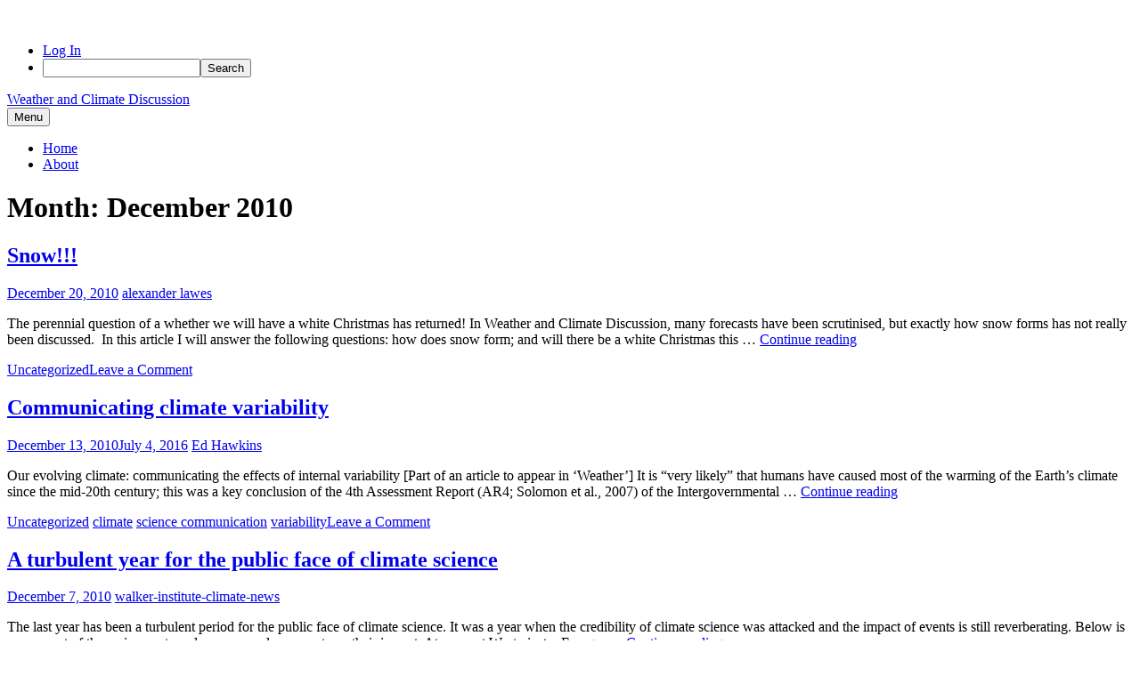

--- FILE ---
content_type: text/html; charset=UTF-8
request_url: https://blogs.reading.ac.uk/wcd/2010/12/
body_size: 12213
content:
<!DOCTYPE html>
<html lang="en-US">
<head>
<meta charset="UTF-8">
<meta name="viewport" content="width=device-width, initial-scale=1">

<title>December 2010 &#8211; Weather and Climate Discussion</title>
<meta name='robots' content='max-image-preview:large' />
<link rel="alternate" type="application/rss+xml" title="Weather and Climate Discussion &raquo; Feed" href="https://blogs.reading.ac.uk/wcd/feed/" />
<link rel="alternate" type="application/rss+xml" title="Weather and Climate Discussion &raquo; Comments Feed" href="https://blogs.reading.ac.uk/wcd/comments/feed/" />
<style id='wp-img-auto-sizes-contain-inline-css'>
img:is([sizes=auto i],[sizes^="auto," i]){contain-intrinsic-size:3000px 1500px}
/*# sourceURL=wp-img-auto-sizes-contain-inline-css */
</style>
<link rel='stylesheet' id='dashicons-css' href='https://blogs.reading.ac.uk/wcd/wp-includes/css/dashicons.min.css?ver=6.9' media='all' />
<link rel='stylesheet' id='admin-bar-css' href='https://blogs.reading.ac.uk/wcd/wp-includes/css/admin-bar.min.css?ver=6.9' media='all' />
<style id='admin-bar-inline-css'>

		@media screen { html { margin-top: 32px !important; } }
		@media screen and ( max-width: 782px ) { html { margin-top: 46px !important; } }
	
@media print { #wpadminbar { display:none; } }
/*# sourceURL=admin-bar-inline-css */
</style>
<style id='wp-emoji-styles-inline-css'>

	img.wp-smiley, img.emoji {
		display: inline !important;
		border: none !important;
		box-shadow: none !important;
		height: 1em !important;
		width: 1em !important;
		margin: 0 0.07em !important;
		vertical-align: -0.1em !important;
		background: none !important;
		padding: 0 !important;
	}
/*# sourceURL=wp-emoji-styles-inline-css */
</style>
<style id='wp-block-library-inline-css'>
:root{--wp-block-synced-color:#7a00df;--wp-block-synced-color--rgb:122,0,223;--wp-bound-block-color:var(--wp-block-synced-color);--wp-editor-canvas-background:#ddd;--wp-admin-theme-color:#007cba;--wp-admin-theme-color--rgb:0,124,186;--wp-admin-theme-color-darker-10:#006ba1;--wp-admin-theme-color-darker-10--rgb:0,107,160.5;--wp-admin-theme-color-darker-20:#005a87;--wp-admin-theme-color-darker-20--rgb:0,90,135;--wp-admin-border-width-focus:2px}@media (min-resolution:192dpi){:root{--wp-admin-border-width-focus:1.5px}}.wp-element-button{cursor:pointer}:root .has-very-light-gray-background-color{background-color:#eee}:root .has-very-dark-gray-background-color{background-color:#313131}:root .has-very-light-gray-color{color:#eee}:root .has-very-dark-gray-color{color:#313131}:root .has-vivid-green-cyan-to-vivid-cyan-blue-gradient-background{background:linear-gradient(135deg,#00d084,#0693e3)}:root .has-purple-crush-gradient-background{background:linear-gradient(135deg,#34e2e4,#4721fb 50%,#ab1dfe)}:root .has-hazy-dawn-gradient-background{background:linear-gradient(135deg,#faaca8,#dad0ec)}:root .has-subdued-olive-gradient-background{background:linear-gradient(135deg,#fafae1,#67a671)}:root .has-atomic-cream-gradient-background{background:linear-gradient(135deg,#fdd79a,#004a59)}:root .has-nightshade-gradient-background{background:linear-gradient(135deg,#330968,#31cdcf)}:root .has-midnight-gradient-background{background:linear-gradient(135deg,#020381,#2874fc)}:root{--wp--preset--font-size--normal:16px;--wp--preset--font-size--huge:42px}.has-regular-font-size{font-size:1em}.has-larger-font-size{font-size:2.625em}.has-normal-font-size{font-size:var(--wp--preset--font-size--normal)}.has-huge-font-size{font-size:var(--wp--preset--font-size--huge)}.has-text-align-center{text-align:center}.has-text-align-left{text-align:left}.has-text-align-right{text-align:right}.has-fit-text{white-space:nowrap!important}#end-resizable-editor-section{display:none}.aligncenter{clear:both}.items-justified-left{justify-content:flex-start}.items-justified-center{justify-content:center}.items-justified-right{justify-content:flex-end}.items-justified-space-between{justify-content:space-between}.screen-reader-text{border:0;clip-path:inset(50%);height:1px;margin:-1px;overflow:hidden;padding:0;position:absolute;width:1px;word-wrap:normal!important}.screen-reader-text:focus{background-color:#ddd;clip-path:none;color:#444;display:block;font-size:1em;height:auto;left:5px;line-height:normal;padding:15px 23px 14px;text-decoration:none;top:5px;width:auto;z-index:100000}html :where(.has-border-color){border-style:solid}html :where([style*=border-top-color]){border-top-style:solid}html :where([style*=border-right-color]){border-right-style:solid}html :where([style*=border-bottom-color]){border-bottom-style:solid}html :where([style*=border-left-color]){border-left-style:solid}html :where([style*=border-width]){border-style:solid}html :where([style*=border-top-width]){border-top-style:solid}html :where([style*=border-right-width]){border-right-style:solid}html :where([style*=border-bottom-width]){border-bottom-style:solid}html :where([style*=border-left-width]){border-left-style:solid}html :where(img[class*=wp-image-]){height:auto;max-width:100%}:where(figure){margin:0 0 1em}html :where(.is-position-sticky){--wp-admin--admin-bar--position-offset:var(--wp-admin--admin-bar--height,0px)}@media screen and (max-width:600px){html :where(.is-position-sticky){--wp-admin--admin-bar--position-offset:0px}}

/*# sourceURL=wp-block-library-inline-css */
</style><style id='global-styles-inline-css'>
:root{--wp--preset--aspect-ratio--square: 1;--wp--preset--aspect-ratio--4-3: 4/3;--wp--preset--aspect-ratio--3-4: 3/4;--wp--preset--aspect-ratio--3-2: 3/2;--wp--preset--aspect-ratio--2-3: 2/3;--wp--preset--aspect-ratio--16-9: 16/9;--wp--preset--aspect-ratio--9-16: 9/16;--wp--preset--color--black: #000000;--wp--preset--color--cyan-bluish-gray: #abb8c3;--wp--preset--color--white: #ffffff;--wp--preset--color--pale-pink: #f78da7;--wp--preset--color--vivid-red: #cf2e2e;--wp--preset--color--luminous-vivid-orange: #ff6900;--wp--preset--color--luminous-vivid-amber: #fcb900;--wp--preset--color--light-green-cyan: #7bdcb5;--wp--preset--color--vivid-green-cyan: #00d084;--wp--preset--color--pale-cyan-blue: #8ed1fc;--wp--preset--color--vivid-cyan-blue: #0693e3;--wp--preset--color--vivid-purple: #9b51e0;--wp--preset--gradient--vivid-cyan-blue-to-vivid-purple: linear-gradient(135deg,rgb(6,147,227) 0%,rgb(155,81,224) 100%);--wp--preset--gradient--light-green-cyan-to-vivid-green-cyan: linear-gradient(135deg,rgb(122,220,180) 0%,rgb(0,208,130) 100%);--wp--preset--gradient--luminous-vivid-amber-to-luminous-vivid-orange: linear-gradient(135deg,rgb(252,185,0) 0%,rgb(255,105,0) 100%);--wp--preset--gradient--luminous-vivid-orange-to-vivid-red: linear-gradient(135deg,rgb(255,105,0) 0%,rgb(207,46,46) 100%);--wp--preset--gradient--very-light-gray-to-cyan-bluish-gray: linear-gradient(135deg,rgb(238,238,238) 0%,rgb(169,184,195) 100%);--wp--preset--gradient--cool-to-warm-spectrum: linear-gradient(135deg,rgb(74,234,220) 0%,rgb(151,120,209) 20%,rgb(207,42,186) 40%,rgb(238,44,130) 60%,rgb(251,105,98) 80%,rgb(254,248,76) 100%);--wp--preset--gradient--blush-light-purple: linear-gradient(135deg,rgb(255,206,236) 0%,rgb(152,150,240) 100%);--wp--preset--gradient--blush-bordeaux: linear-gradient(135deg,rgb(254,205,165) 0%,rgb(254,45,45) 50%,rgb(107,0,62) 100%);--wp--preset--gradient--luminous-dusk: linear-gradient(135deg,rgb(255,203,112) 0%,rgb(199,81,192) 50%,rgb(65,88,208) 100%);--wp--preset--gradient--pale-ocean: linear-gradient(135deg,rgb(255,245,203) 0%,rgb(182,227,212) 50%,rgb(51,167,181) 100%);--wp--preset--gradient--electric-grass: linear-gradient(135deg,rgb(202,248,128) 0%,rgb(113,206,126) 100%);--wp--preset--gradient--midnight: linear-gradient(135deg,rgb(2,3,129) 0%,rgb(40,116,252) 100%);--wp--preset--font-size--small: 13px;--wp--preset--font-size--medium: 20px;--wp--preset--font-size--large: 36px;--wp--preset--font-size--x-large: 42px;--wp--preset--spacing--20: 0.44rem;--wp--preset--spacing--30: 0.67rem;--wp--preset--spacing--40: 1rem;--wp--preset--spacing--50: 1.5rem;--wp--preset--spacing--60: 2.25rem;--wp--preset--spacing--70: 3.38rem;--wp--preset--spacing--80: 5.06rem;--wp--preset--shadow--natural: 6px 6px 9px rgba(0, 0, 0, 0.2);--wp--preset--shadow--deep: 12px 12px 50px rgba(0, 0, 0, 0.4);--wp--preset--shadow--sharp: 6px 6px 0px rgba(0, 0, 0, 0.2);--wp--preset--shadow--outlined: 6px 6px 0px -3px rgb(255, 255, 255), 6px 6px rgb(0, 0, 0);--wp--preset--shadow--crisp: 6px 6px 0px rgb(0, 0, 0);}:where(.is-layout-flex){gap: 0.5em;}:where(.is-layout-grid){gap: 0.5em;}body .is-layout-flex{display: flex;}.is-layout-flex{flex-wrap: wrap;align-items: center;}.is-layout-flex > :is(*, div){margin: 0;}body .is-layout-grid{display: grid;}.is-layout-grid > :is(*, div){margin: 0;}:where(.wp-block-columns.is-layout-flex){gap: 2em;}:where(.wp-block-columns.is-layout-grid){gap: 2em;}:where(.wp-block-post-template.is-layout-flex){gap: 1.25em;}:where(.wp-block-post-template.is-layout-grid){gap: 1.25em;}.has-black-color{color: var(--wp--preset--color--black) !important;}.has-cyan-bluish-gray-color{color: var(--wp--preset--color--cyan-bluish-gray) !important;}.has-white-color{color: var(--wp--preset--color--white) !important;}.has-pale-pink-color{color: var(--wp--preset--color--pale-pink) !important;}.has-vivid-red-color{color: var(--wp--preset--color--vivid-red) !important;}.has-luminous-vivid-orange-color{color: var(--wp--preset--color--luminous-vivid-orange) !important;}.has-luminous-vivid-amber-color{color: var(--wp--preset--color--luminous-vivid-amber) !important;}.has-light-green-cyan-color{color: var(--wp--preset--color--light-green-cyan) !important;}.has-vivid-green-cyan-color{color: var(--wp--preset--color--vivid-green-cyan) !important;}.has-pale-cyan-blue-color{color: var(--wp--preset--color--pale-cyan-blue) !important;}.has-vivid-cyan-blue-color{color: var(--wp--preset--color--vivid-cyan-blue) !important;}.has-vivid-purple-color{color: var(--wp--preset--color--vivid-purple) !important;}.has-black-background-color{background-color: var(--wp--preset--color--black) !important;}.has-cyan-bluish-gray-background-color{background-color: var(--wp--preset--color--cyan-bluish-gray) !important;}.has-white-background-color{background-color: var(--wp--preset--color--white) !important;}.has-pale-pink-background-color{background-color: var(--wp--preset--color--pale-pink) !important;}.has-vivid-red-background-color{background-color: var(--wp--preset--color--vivid-red) !important;}.has-luminous-vivid-orange-background-color{background-color: var(--wp--preset--color--luminous-vivid-orange) !important;}.has-luminous-vivid-amber-background-color{background-color: var(--wp--preset--color--luminous-vivid-amber) !important;}.has-light-green-cyan-background-color{background-color: var(--wp--preset--color--light-green-cyan) !important;}.has-vivid-green-cyan-background-color{background-color: var(--wp--preset--color--vivid-green-cyan) !important;}.has-pale-cyan-blue-background-color{background-color: var(--wp--preset--color--pale-cyan-blue) !important;}.has-vivid-cyan-blue-background-color{background-color: var(--wp--preset--color--vivid-cyan-blue) !important;}.has-vivid-purple-background-color{background-color: var(--wp--preset--color--vivid-purple) !important;}.has-black-border-color{border-color: var(--wp--preset--color--black) !important;}.has-cyan-bluish-gray-border-color{border-color: var(--wp--preset--color--cyan-bluish-gray) !important;}.has-white-border-color{border-color: var(--wp--preset--color--white) !important;}.has-pale-pink-border-color{border-color: var(--wp--preset--color--pale-pink) !important;}.has-vivid-red-border-color{border-color: var(--wp--preset--color--vivid-red) !important;}.has-luminous-vivid-orange-border-color{border-color: var(--wp--preset--color--luminous-vivid-orange) !important;}.has-luminous-vivid-amber-border-color{border-color: var(--wp--preset--color--luminous-vivid-amber) !important;}.has-light-green-cyan-border-color{border-color: var(--wp--preset--color--light-green-cyan) !important;}.has-vivid-green-cyan-border-color{border-color: var(--wp--preset--color--vivid-green-cyan) !important;}.has-pale-cyan-blue-border-color{border-color: var(--wp--preset--color--pale-cyan-blue) !important;}.has-vivid-cyan-blue-border-color{border-color: var(--wp--preset--color--vivid-cyan-blue) !important;}.has-vivid-purple-border-color{border-color: var(--wp--preset--color--vivid-purple) !important;}.has-vivid-cyan-blue-to-vivid-purple-gradient-background{background: var(--wp--preset--gradient--vivid-cyan-blue-to-vivid-purple) !important;}.has-light-green-cyan-to-vivid-green-cyan-gradient-background{background: var(--wp--preset--gradient--light-green-cyan-to-vivid-green-cyan) !important;}.has-luminous-vivid-amber-to-luminous-vivid-orange-gradient-background{background: var(--wp--preset--gradient--luminous-vivid-amber-to-luminous-vivid-orange) !important;}.has-luminous-vivid-orange-to-vivid-red-gradient-background{background: var(--wp--preset--gradient--luminous-vivid-orange-to-vivid-red) !important;}.has-very-light-gray-to-cyan-bluish-gray-gradient-background{background: var(--wp--preset--gradient--very-light-gray-to-cyan-bluish-gray) !important;}.has-cool-to-warm-spectrum-gradient-background{background: var(--wp--preset--gradient--cool-to-warm-spectrum) !important;}.has-blush-light-purple-gradient-background{background: var(--wp--preset--gradient--blush-light-purple) !important;}.has-blush-bordeaux-gradient-background{background: var(--wp--preset--gradient--blush-bordeaux) !important;}.has-luminous-dusk-gradient-background{background: var(--wp--preset--gradient--luminous-dusk) !important;}.has-pale-ocean-gradient-background{background: var(--wp--preset--gradient--pale-ocean) !important;}.has-electric-grass-gradient-background{background: var(--wp--preset--gradient--electric-grass) !important;}.has-midnight-gradient-background{background: var(--wp--preset--gradient--midnight) !important;}.has-small-font-size{font-size: var(--wp--preset--font-size--small) !important;}.has-medium-font-size{font-size: var(--wp--preset--font-size--medium) !important;}.has-large-font-size{font-size: var(--wp--preset--font-size--large) !important;}.has-x-large-font-size{font-size: var(--wp--preset--font-size--x-large) !important;}
/*# sourceURL=global-styles-inline-css */
</style>

<style id='classic-theme-styles-inline-css'>
/*! This file is auto-generated */
.wp-block-button__link{color:#fff;background-color:#32373c;border-radius:9999px;box-shadow:none;text-decoration:none;padding:calc(.667em + 2px) calc(1.333em + 2px);font-size:1.125em}.wp-block-file__button{background:#32373c;color:#fff;text-decoration:none}
/*# sourceURL=/wp-includes/css/classic-themes.min.css */
</style>
<link rel='stylesheet' id='wpa-style-css' href='https://blogs.reading.ac.uk/wcd/wp-content/plugins/wp-accessibility/css/wpa-style.css?ver=2.2.5' media='all' />
<style id='wpa-style-inline-css'>
:root { --admin-bar-top : 37px; }
/*# sourceURL=wpa-style-inline-css */
</style>
<link rel='stylesheet' id='font-awesome-css' href='https://blogs.reading.ac.uk/wcd/wp-content/themes/dan/assets/font-awesome/css/all.min.css?ver=5.8.2' media='all' />
<link rel='stylesheet' id='dan-style-css' href='https://blogs.reading.ac.uk/wcd/wp-content/themes/dan/style.css?ver=6.9' media='all' />
<link rel='stylesheet' id='dan-block-style-css' href='https://blogs.reading.ac.uk/wcd/wp-content/themes/dan/assets/css/blocks.css?ver=1.1.7' media='all' />
<script id="jquery-core-js-extra">
var msreader_featured_posts = {"saving":"Saving...","post_featured":"This post is featured","feature":"Feature","unfeature":"Unfeature"};
//# sourceURL=jquery-core-js-extra
</script>
<script src="https://blogs.reading.ac.uk/wcd/wp-includes/js/jquery/jquery.min.js?ver=3.7.1" id="jquery-core-js"></script>
<script src="https://blogs.reading.ac.uk/wcd/wp-includes/js/jquery/jquery-migrate.min.js?ver=3.4.1" id="jquery-migrate-js"></script>
<script id="jquery-js-after">
var ajaxurl = 'https://blogs.reading.ac.uk/wcd/wp-admin/admin-ajax.php';
//# sourceURL=jquery-js-after
</script>
<link rel="https://api.w.org/" href="https://blogs.reading.ac.uk/wcd/wp-json/" /><link rel="EditURI" type="application/rsd+xml" title="RSD" href="https://blogs.reading.ac.uk/wcd/xmlrpc.php?rsd" />
<meta name="generator" content="University of Reading Weblogs 6.9 - https://blogs.reading.ac.uk/" />
	<style>
		@media screen and (max-width: 782px) {
			#wpadminbar li#wp-admin-bar-log-in,
			#wpadminbar li#wp-admin-bar-register {
				display: block;
			}

			#wpadminbar li#wp-admin-bar-log-in a,
			#wpadminbar li#wp-admin-bar-register a {
				padding: 0 8px;
			}
		}
	</style>

        <script type="text/javascript">
            var jQueryMigrateHelperHasSentDowngrade = false;

			window.onerror = function( msg, url, line, col, error ) {
				// Break out early, do not processing if a downgrade reqeust was already sent.
				if ( jQueryMigrateHelperHasSentDowngrade ) {
					return true;
                }

				var xhr = new XMLHttpRequest();
				var nonce = 'ad4c19a611';
				var jQueryFunctions = [
					'andSelf',
					'browser',
					'live',
					'boxModel',
					'support.boxModel',
					'size',
					'swap',
					'clean',
					'sub',
                ];
				var match_pattern = /\)\.(.+?) is not a function/;
                var erroredFunction = msg.match( match_pattern );

                // If there was no matching functions, do not try to downgrade.
                if ( null === erroredFunction || typeof erroredFunction !== 'object' || typeof erroredFunction[1] === "undefined" || -1 === jQueryFunctions.indexOf( erroredFunction[1] ) ) {
                    return true;
                }

                // Set that we've now attempted a downgrade request.
                jQueryMigrateHelperHasSentDowngrade = true;

				xhr.open( 'POST', 'https://blogs.reading.ac.uk/wcd/wp-admin/admin-ajax.php' );
				xhr.setRequestHeader( 'Content-Type', 'application/x-www-form-urlencoded' );
				xhr.onload = function () {
					var response,
                        reload = false;

					if ( 200 === xhr.status ) {
                        try {
                        	response = JSON.parse( xhr.response );

                        	reload = response.data.reload;
                        } catch ( e ) {
                        	reload = false;
                        }
                    }

					// Automatically reload the page if a deprecation caused an automatic downgrade, ensure visitors get the best possible experience.
					if ( reload ) {
						location.reload();
                    }
				};

				xhr.send( encodeURI( 'action=jquery-migrate-downgrade-version&_wpnonce=' + nonce ) );

				// Suppress error alerts in older browsers
				return true;
			}
        </script>

		<style type="text/css" id="branda-admin-bar">
#wpadminbar 			.ub_admin_bar_image{
				max-width: 100%;
				max-height: 28px;
				padding: 2px 0;
			}
			#wpadminbar .ub-menu-item.dashicons {
				font-family: dashicons;
				top: 2px;
			}
</style><style>.recentcomments a{display:inline !important;padding:0 !important;margin:0 !important;}</style><style type="text/css">
/* <![CDATA[ */
img.latex { vertical-align: middle; border: none; }
/* ]]> */
</style>
</head>

<body class="archive date admin-bar no-customize-support wp-embed-responsive wp-theme-dan group-blog hfeed has-sidebar colors-gray">
		<div id="wpadminbar" class="nojq nojs">
						<div class="quicklinks" id="wp-toolbar" role="navigation" aria-label="Toolbar">
				<ul role='menu' id='wp-admin-bar-top-secondary' class="ab-top-secondary ab-top-menu"><li role='group' id='wp-admin-bar-log-in'><a class='ab-item' role="menuitem" href='https://blogs.reading.ac.uk/wcd/wp-login.php'>Log In</a></li><li role='group' id='wp-admin-bar-search' class="admin-bar-search"><div class="ab-item ab-empty-item" tabindex="-1" role="menuitem"><form action="https://blogs.reading.ac.uk/wcd/" method="get" id="adminbarsearch"><input class="adminbar-input" name="s" id="adminbar-search" type="text" value="" maxlength="150" /><label for="adminbar-search" class="screen-reader-text">Search</label><input type="submit" class="adminbar-button" value="Search" /></form></div></li></ul>			</div>
		</div>

		<div id="page" class="site">
	<a class="skip-link screen-reader-text" href="#content">Skip to content</a>

	<header id="masthead" class="site-header" role="banner">
		<div class="site-branding">
			
							<div class="site-title"><a href="https://blogs.reading.ac.uk/wcd/" rel="home">Weather and Climate Discussion</a></div>
					</div><!-- .site-branding -->

					<button class="menu-toggle" aria-controls="primary-menu" aria-expanded="false"><span class="fas fa-bars" aria-hidden="true"></span>Menu</button>
		
					<nav id="site-navigation" class="main-navigation" role="navigation">
									<ul id="primary-menu" class="menu"><li id="menu-item-2724" class="menu-item menu-item-type-custom menu-item-object-custom menu-item-home menu-item-2724"><a href="https://blogs.reading.ac.uk/wcd">Home</a></li>
<li id="menu-item-2725" class="menu-item menu-item-type-post_type menu-item-object-page menu-item-2725"><a href="https://blogs.reading.ac.uk/wcd/about/">About</a></li>
</ul>							</nav><!-- #site-navigation -->
		
			</header><!-- #masthead -->

<div id="primary" class="content-area">
	<main id="main" class="site-main" role="main">

	
		<header class="page-header">
		<h1 class="page-title">Month: <span>December 2010</span></h1>		</header><!-- .page-header -->

		
<article id="post-631" class="entry-card post-631 post type-post status-publish format-standard hentry category-uncategorized">
		<header class="entry-header">
		<h2 class="entry-title"><a href="https://blogs.reading.ac.uk/wcd/2010/12/20/snow/" rel="bookmark">Snow!!!</a></h2>
				<div class="entry-meta">
			<span class="posted-on"><span class="fas fa-clock fa-fw" aria-hidden="true"></span><span class="screen-reader-text">Posted on</span> <a href="https://blogs.reading.ac.uk/wcd/2010/12/20/snow/" rel="bookmark"><time class="entry-date published updated" datetime="2010-12-20T13:37:15+00:00">December 20, 2010</time></a></span><span class="byline"><span class="fas fa-user-circle fa-fw" aria-hidden="true"></span><span class="screen-reader-text">by</span> <span class="author vcard"><a class="url fn n" href="https://blogs.reading.ac.uk/wcd/author/alexander-lawes/">alexander lawes</a></span></span>		</div><!-- .entry-meta -->
			</header><!-- .entry-header -->

	
	<div class="entry-summary">
		<p>The perennial question of a whether we will have a white Christmas has returned! In Weather and Climate Discussion, many forecasts have been scrutinised, but exactly how snow forms has not really been discussed.  In this article I will answer the following questions: how does snow form; and will there be a white Christmas this &hellip; <a href="https://blogs.reading.ac.uk/wcd/2010/12/20/snow/" class="more-link">Continue reading<span class="screen-reader-text"> &#8220;Snow!!!&#8221;</span></a></p>
	</div><!-- .entry-summary -->

	<footer class="entry-footer">
		<span class="cat-links"><span class="fas fa-folder fa-fw" aria-hidden="true"></span><span class="screen-reader-text">Categories</span> <a href="https://blogs.reading.ac.uk/wcd/category/uncategorized/" rel="category tag">Uncategorized</a></span><span class="comments-link"><span class="fas fa-comment fa-fw" aria-hidden="true"></span><a href="https://blogs.reading.ac.uk/wcd/2010/12/20/snow/#respond">Leave a Comment<span class="screen-reader-text"> on Snow!!!</span></a></span>	</footer><!-- .entry-footer -->
</article><!-- #post-## -->

<article id="post-619" class="entry-card post-619 post type-post status-publish format-standard hentry category-uncategorized tag-climate tag-science-communication tag-variability">
		<header class="entry-header">
		<h2 class="entry-title"><a href="https://blogs.reading.ac.uk/wcd/2010/12/13/communicating-climate-variability/" rel="bookmark">Communicating climate variability</a></h2>
				<div class="entry-meta">
			<span class="posted-on"><span class="fas fa-clock fa-fw" aria-hidden="true"></span><span class="screen-reader-text">Posted on</span> <a href="https://blogs.reading.ac.uk/wcd/2010/12/13/communicating-climate-variability/" rel="bookmark"><time class="entry-date published" datetime="2010-12-13T09:43:12+00:00">December 13, 2010</time><time class="updated" datetime="2016-07-04T15:31:38+00:00">July 4, 2016</time></a></span><span class="byline"><span class="fas fa-user-circle fa-fw" aria-hidden="true"></span><span class="screen-reader-text">by</span> <span class="author vcard"><a class="url fn n" href="https://blogs.reading.ac.uk/wcd/author/ehawkins/">Ed Hawkins</a></span></span>		</div><!-- .entry-meta -->
			</header><!-- .entry-header -->

	
	<div class="entry-summary">
		<p>Our evolving climate: communicating the effects of internal variability [Part of an article to appear in &#8216;Weather&#8217;] It is &#8220;very likely&#8221; that humans have caused most of the warming of the Earth&#8217;s climate since the mid-20th century; this was a key conclusion of the 4th Assessment Report (AR4; Solomon et al., 2007) of the Intergovernmental &hellip; <a href="https://blogs.reading.ac.uk/wcd/2010/12/13/communicating-climate-variability/" class="more-link">Continue reading<span class="screen-reader-text"> &#8220;Communicating climate variability&#8221;</span></a></p>
	</div><!-- .entry-summary -->

	<footer class="entry-footer">
		<span class="cat-links"><span class="fas fa-folder fa-fw" aria-hidden="true"></span><span class="screen-reader-text">Categories</span> <a href="https://blogs.reading.ac.uk/wcd/category/uncategorized/" rel="category tag">Uncategorized</a></span><span class="tags-links"><span class="fas fa-tag fa-fw" aria-hidden="true"></span><span class="screen-reader-text">Tags</span> <a href="https://blogs.reading.ac.uk/wcd/tag/climate/" rel="tag">climate</a> <a href="https://blogs.reading.ac.uk/wcd/tag/science-communication/" rel="tag">science communication</a> <a href="https://blogs.reading.ac.uk/wcd/tag/variability/" rel="tag">variability</a></span><span class="comments-link"><span class="fas fa-comment fa-fw" aria-hidden="true"></span><a href="https://blogs.reading.ac.uk/wcd/2010/12/13/communicating-climate-variability/#respond">Leave a Comment<span class="screen-reader-text"> on Communicating climate variability</span></a></span>	</footer><!-- .entry-footer -->
</article><!-- #post-## -->

<article id="post-615" class="entry-card post-615 post type-post status-publish format-standard hentry category-uncategorized">
		<header class="entry-header">
		<h2 class="entry-title"><a href="https://blogs.reading.ac.uk/wcd/2010/12/07/a-turbulent-year-for-the-public-face-of-climate-science/" rel="bookmark">A turbulent year for the public face of climate science</a></h2>
				<div class="entry-meta">
			<span class="posted-on"><span class="fas fa-clock fa-fw" aria-hidden="true"></span><span class="screen-reader-text">Posted on</span> <a href="https://blogs.reading.ac.uk/wcd/2010/12/07/a-turbulent-year-for-the-public-face-of-climate-science/" rel="bookmark"><time class="entry-date published updated" datetime="2010-12-07T13:09:35+00:00">December 7, 2010</time></a></span><span class="byline"><span class="fas fa-user-circle fa-fw" aria-hidden="true"></span><span class="screen-reader-text">by</span> <span class="author vcard"><a class="url fn n" href="https://blogs.reading.ac.uk/wcd/author/walker-institute-climate-news/">walker-institute-climate-news</a></span></span>		</div><!-- .entry-meta -->
			</header><!-- .entry-header -->

	
	<div class="entry-summary">
		<p>The last year has been a turbulent period for the public face of climate science. It was a year when the credibility of climate science was attacked and the impact of events is still reverberating. Below is an account of the main events and my personal comments on their impact. At a recent Westminster Energy, &hellip; <a href="https://blogs.reading.ac.uk/wcd/2010/12/07/a-turbulent-year-for-the-public-face-of-climate-science/" class="more-link">Continue reading<span class="screen-reader-text"> &#8220;A turbulent year for the public face of climate science&#8221;</span></a></p>
	</div><!-- .entry-summary -->

	<footer class="entry-footer">
		<span class="cat-links"><span class="fas fa-folder fa-fw" aria-hidden="true"></span><span class="screen-reader-text">Categories</span> <a href="https://blogs.reading.ac.uk/wcd/category/uncategorized/" rel="category tag">Uncategorized</a></span><span class="comments-link"><span class="fas fa-comment fa-fw" aria-hidden="true"></span><a href="https://blogs.reading.ac.uk/wcd/2010/12/07/a-turbulent-year-for-the-public-face-of-climate-science/#respond">Leave a Comment<span class="screen-reader-text"> on A turbulent year for the public face of climate science</span></a></span>	</footer><!-- .entry-footer -->
</article><!-- #post-## -->

	</main><!-- #main -->
</div><!-- #primary -->

<aside id="secondary" class="widget-area" role="complementary">
	<div id="search-2" class="widget widget_search">
<form role="search" method="get" class="search-form" action="https://blogs.reading.ac.uk/wcd/">
	<label>
		<span class="screen-reader-text">Search for:</span>
		<input type="search" class="search-field" placeholder="Search &hellip;" value="" name="s" />
	</label>
	<button type="submit" class="search-submit"><span class="fas fa-search"></span><span class="screen-reader-text">Search</span></button>
</form>
</div>
		<div id="recent-posts-2" class="widget widget_recent_entries">
		<h2 class="widget-title">Recent Posts</h2><nav aria-label="Recent Posts">
		<ul>
											<li>
					<a href="https://blogs.reading.ac.uk/wcd/2018/11/29/odds-on-for-a-white-christmas-time-will-tell/">Odds On for a White Christmas…? Time Will Tell</a>
									</li>
											<li>
					<a href="https://blogs.reading.ac.uk/wcd/2018/03/08/the-big-freeze-in-reading/">The big freeze in Reading</a>
									</li>
											<li>
					<a href="https://blogs.reading.ac.uk/wcd/2017/07/07/sea-breezes-in-reading-surely-not/">Sea breezes &#8211; in Reading?? Surely not!</a>
									</li>
											<li>
					<a href="https://blogs.reading.ac.uk/wcd/2017/06/08/fellows-of-the-royal-society-are-human-too/">Fellows of the Royal Society are human too</a>
									</li>
											<li>
					<a href="https://blogs.reading.ac.uk/wcd/2017/03/23/the-new-international-cloud-atlas/">The new International Cloud Atlas</a>
									</li>
					</ul>

		</nav></div><div id="recent-comments-2" class="widget widget_recent_comments"><h2 class="widget-title">Recent Comments</h2><nav aria-label="Recent Comments"><ul id="recentcomments"><li class="recentcomments"><span class="comment-author-link"><a href="http://www.met.rdg.ac.uk/~sgs02rpa/" class="url" rel="ugc external nofollow">Richard Allan</a></span> on <a href="https://blogs.reading.ac.uk/wcd/2017/01/27/winter-weather-and-cycling-in-reading/#comment-41">Winter weather &#8211; and cycling in Reading</a></li><li class="recentcomments"><span class="comment-author-link">Nat Melia</span> on <a href="https://blogs.reading.ac.uk/wcd/2014/10/10/tornadoes-in-the-uk/#comment-38">Tornadoes in the UK?</a></li><li class="recentcomments"><span class="comment-author-link">Tietsche</span> on <a href="https://blogs.reading.ac.uk/wcd/2013/03/08/arctic-sea-ice-shipping-2/#comment-37">Future sea-ice conditions and shipping routes in the Arctic</a></li><li class="recentcomments"><span class="comment-author-link"><a href="http://www.met.reading.ac.uk/~arctic/apposite/" class="url" rel="ugc external nofollow">Nat Melia</a></span> on <a href="https://blogs.reading.ac.uk/wcd/2013/03/08/arctic-sea-ice-shipping-2/#comment-36">Future sea-ice conditions and shipping routes in the Arctic</a></li><li class="recentcomments"><span class="comment-author-link">Quaife</span> on <a href="https://blogs.reading.ac.uk/wcd/2013/02/01/mountain-pine-beetles-climate-and-the-carbon-cycle/#comment-35">Mountain Pine Beetles, Climate and the Carbon Cycle</a></li></ul></nav></div><div id="archives-2" class="widget widget_archive"><h2 class="widget-title">Archives</h2><nav aria-label="Archives">
			<ul>
					<li><a href='https://blogs.reading.ac.uk/wcd/2018/11/'>November 2018</a></li>
	<li><a href='https://blogs.reading.ac.uk/wcd/2018/03/'>March 2018</a></li>
	<li><a href='https://blogs.reading.ac.uk/wcd/2017/07/'>July 2017</a></li>
	<li><a href='https://blogs.reading.ac.uk/wcd/2017/06/'>June 2017</a></li>
	<li><a href='https://blogs.reading.ac.uk/wcd/2017/03/'>March 2017</a></li>
	<li><a href='https://blogs.reading.ac.uk/wcd/2017/01/'>January 2017</a></li>
	<li><a href='https://blogs.reading.ac.uk/wcd/2016/12/'>December 2016</a></li>
	<li><a href='https://blogs.reading.ac.uk/wcd/2016/11/'>November 2016</a></li>
	<li><a href='https://blogs.reading.ac.uk/wcd/2016/10/'>October 2016</a></li>
	<li><a href='https://blogs.reading.ac.uk/wcd/2016/07/'>July 2016</a></li>
	<li><a href='https://blogs.reading.ac.uk/wcd/2016/01/'>January 2016</a></li>
	<li><a href='https://blogs.reading.ac.uk/wcd/2015/12/'>December 2015</a></li>
	<li><a href='https://blogs.reading.ac.uk/wcd/2015/07/'>July 2015</a></li>
	<li><a href='https://blogs.reading.ac.uk/wcd/2015/06/'>June 2015</a></li>
	<li><a href='https://blogs.reading.ac.uk/wcd/2015/04/'>April 2015</a></li>
	<li><a href='https://blogs.reading.ac.uk/wcd/2015/02/'>February 2015</a></li>
	<li><a href='https://blogs.reading.ac.uk/wcd/2015/01/'>January 2015</a></li>
	<li><a href='https://blogs.reading.ac.uk/wcd/2014/12/'>December 2014</a></li>
	<li><a href='https://blogs.reading.ac.uk/wcd/2014/11/'>November 2014</a></li>
	<li><a href='https://blogs.reading.ac.uk/wcd/2014/10/'>October 2014</a></li>
	<li><a href='https://blogs.reading.ac.uk/wcd/2014/09/'>September 2014</a></li>
	<li><a href='https://blogs.reading.ac.uk/wcd/2014/03/'>March 2014</a></li>
	<li><a href='https://blogs.reading.ac.uk/wcd/2014/01/'>January 2014</a></li>
	<li><a href='https://blogs.reading.ac.uk/wcd/2013/09/'>September 2013</a></li>
	<li><a href='https://blogs.reading.ac.uk/wcd/2013/04/'>April 2013</a></li>
	<li><a href='https://blogs.reading.ac.uk/wcd/2013/03/'>March 2013</a></li>
	<li><a href='https://blogs.reading.ac.uk/wcd/2013/02/'>February 2013</a></li>
	<li><a href='https://blogs.reading.ac.uk/wcd/2013/01/'>January 2013</a></li>
	<li><a href='https://blogs.reading.ac.uk/wcd/2012/12/'>December 2012</a></li>
	<li><a href='https://blogs.reading.ac.uk/wcd/2012/11/'>November 2012</a></li>
	<li><a href='https://blogs.reading.ac.uk/wcd/2012/10/'>October 2012</a></li>
	<li><a href='https://blogs.reading.ac.uk/wcd/2012/06/'>June 2012</a></li>
	<li><a href='https://blogs.reading.ac.uk/wcd/2012/05/'>May 2012</a></li>
	<li><a href='https://blogs.reading.ac.uk/wcd/2012/04/'>April 2012</a></li>
	<li><a href='https://blogs.reading.ac.uk/wcd/2012/03/'>March 2012</a></li>
	<li><a href='https://blogs.reading.ac.uk/wcd/2012/02/'>February 2012</a></li>
	<li><a href='https://blogs.reading.ac.uk/wcd/2012/01/'>January 2012</a></li>
	<li><a href='https://blogs.reading.ac.uk/wcd/2011/12/'>December 2011</a></li>
	<li><a href='https://blogs.reading.ac.uk/wcd/2011/11/'>November 2011</a></li>
	<li><a href='https://blogs.reading.ac.uk/wcd/2011/10/'>October 2011</a></li>
	<li><a href='https://blogs.reading.ac.uk/wcd/2011/09/'>September 2011</a></li>
	<li><a href='https://blogs.reading.ac.uk/wcd/2011/08/'>August 2011</a></li>
	<li><a href='https://blogs.reading.ac.uk/wcd/2011/07/'>July 2011</a></li>
	<li><a href='https://blogs.reading.ac.uk/wcd/2011/06/'>June 2011</a></li>
	<li><a href='https://blogs.reading.ac.uk/wcd/2011/05/'>May 2011</a></li>
	<li><a href='https://blogs.reading.ac.uk/wcd/2011/03/'>March 2011</a></li>
	<li><a href='https://blogs.reading.ac.uk/wcd/2011/02/'>February 2011</a></li>
	<li><a href='https://blogs.reading.ac.uk/wcd/2011/01/'>January 2011</a></li>
	<li><a href='https://blogs.reading.ac.uk/wcd/2010/12/' aria-current="page">December 2010</a></li>
	<li><a href='https://blogs.reading.ac.uk/wcd/2010/11/'>November 2010</a></li>
	<li><a href='https://blogs.reading.ac.uk/wcd/2010/10/'>October 2010</a></li>
	<li><a href='https://blogs.reading.ac.uk/wcd/2010/09/'>September 2010</a></li>
	<li><a href='https://blogs.reading.ac.uk/wcd/2010/08/'>August 2010</a></li>
	<li><a href='https://blogs.reading.ac.uk/wcd/2010/06/'>June 2010</a></li>
	<li><a href='https://blogs.reading.ac.uk/wcd/2010/05/'>May 2010</a></li>
	<li><a href='https://blogs.reading.ac.uk/wcd/2010/04/'>April 2010</a></li>
	<li><a href='https://blogs.reading.ac.uk/wcd/2010/03/'>March 2010</a></li>
			</ul>

			</nav></div><div id="categories-2" class="widget widget_categories"><h2 class="widget-title">Categories</h2><nav aria-label="Categories">
			<ul>
					<li class="cat-item cat-item-14739"><a href="https://blogs.reading.ac.uk/wcd/tag/africa/">Africa</a>
</li>
	<li class="cat-item cat-item-13581"><a href="https://blogs.reading.ac.uk/wcd/tag/climate-change/">Climate Change</a>
</li>
	<li class="cat-item cat-item-18371"><a href="https://blogs.reading.ac.uk/wcd/tag/display/">Display</a>
</li>
	<li class="cat-item cat-item-38581"><a href="https://blogs.reading.ac.uk/wcd/category/environmental-physics/">Environmental physics</a>
</li>
	<li class="cat-item cat-item-68074"><a href="https://blogs.reading.ac.uk/wcd/category/guest-blog/">Guest blog</a>
</li>
	<li class="cat-item cat-item-4923"><a href="https://blogs.reading.ac.uk/wcd/category/news/">News</a>
</li>
	<li class="cat-item cat-item-68076"><a href="https://blogs.reading.ac.uk/wcd/category/outreach-activities/">Outreach activities</a>
</li>
	<li class="cat-item cat-item-68077"><a href="https://blogs.reading.ac.uk/wcd/tag/ozone-layer/">Ozone layer</a>
</li>
	<li class="cat-item cat-item-68078"><a href="https://blogs.reading.ac.uk/wcd/tag/science-communication/">science communication</a>
</li>
	<li class="cat-item cat-item-38673"><a href="https://blogs.reading.ac.uk/wcd/category/seasonal-forecasting/">Seasonal forecasting</a>
</li>
	<li class="cat-item cat-item-68080"><a href="https://blogs.reading.ac.uk/wcd/category/severe-local-storms/">Severe local storms</a>
</li>
	<li class="cat-item cat-item-38621"><a href="https://blogs.reading.ac.uk/wcd/tag/space-weather/">space weather</a>
</li>
	<li class="cat-item cat-item-68082"><a href="https://blogs.reading.ac.uk/wcd/category/students-and-teaching/">Students and teaching</a>
</li>
	<li class="cat-item cat-item-1"><a href="https://blogs.reading.ac.uk/wcd/category/uncategorized/">Uncategorized</a>
</li>
	<li class="cat-item cat-item-38539"><a href="https://blogs.reading.ac.uk/wcd/tag/urban-meteorology/">urban meteorology</a>
</li>
	<li class="cat-item cat-item-68084"><a href="https://blogs.reading.ac.uk/wcd/category/weather-and-the-media/">Weather and the media</a>
</li>
	<li class="cat-item cat-item-68085"><a href="https://blogs.reading.ac.uk/wcd/category/weather-events/">Weather events</a>
</li>
			</ul>

			</nav></div><div id="meta-2" class="widget widget_meta"><h2 class="widget-title">Meta</h2>			<ul>
						<li><a href="https://blogs.reading.ac.uk/wcd/wp-login.php">Log in</a></li>
			<li><a href="https://blogs.reading.ac.uk/wcd/feed/" title="Syndicate this site using RSS 2.0">Entries <abbr title="Really Simple Syndication">RSS</abbr></a></li>
			<li><a href="https://blogs.reading.ac.uk/wcd/comments/feed/" title="The latest comments to all posts in RSS">Comments <abbr title="Really Simple Syndication">RSS</abbr></a></li>
			<li><a href="http://blogs.reading.ac.uk/" title="Powered by University of Reading Weblogs">University of Reading Weblogs</a></li>
						</ul>
		</div></aside><!-- #secondary -->

	<footer id="colophon" class="site-footer" role="contentinfo">

		
		<div class="site-info">
			
						<a class="site-info-credit" href="https://wordpress.org/">Proudly powered by WordPress</a>
		</div><!-- .site-info -->
	</footer><!-- #colophon -->
</div><!-- #page -->

<script type="speculationrules">
{"prefetch":[{"source":"document","where":{"and":[{"href_matches":"/wcd/*"},{"not":{"href_matches":["/wcd/wp-*.php","/wcd/wp-admin/*","/wcd/files/*","/wcd/wp-content/*","/wcd/wp-content/plugins/*","/wcd/wp-content/themes/dan/*","/wcd/*\\?(.+)"]}},{"not":{"selector_matches":"a[rel~=\"nofollow\"]"}},{"not":{"selector_matches":".no-prefetch, .no-prefetch a"}}]},"eagerness":"conservative"}]}
</script>
<script src="https://blogs.reading.ac.uk/wcd/wp-includes/js/hoverintent-js.min.js?ver=2.2.1" id="hoverintent-js-js"></script>
<script src="https://blogs.reading.ac.uk/wcd/wp-includes/js/admin-bar.min.js?ver=6.9" id="admin-bar-js"></script>
<script id="blog_templates_front-js-extra">
var blog_templates_params = {"type":""};
//# sourceURL=blog_templates_front-js-extra
</script>
<script src="https://blogs.reading.ac.uk/wcd/wp-content/plugins/blogtemplates//blogtemplatesfiles/assets/js/front.js?ver=2.6.8.2" id="blog_templates_front-js"></script>
<script id="dan-navigation-js-extra">
var danScreenReaderText = {"expand":"expand child menu","collapse":"collapse child menu"};
//# sourceURL=dan-navigation-js-extra
</script>
<script src="https://blogs.reading.ac.uk/wcd/wp-content/themes/dan/assets/js/navigation.js?ver=1.1.7" id="dan-navigation-js"></script>
<script src="https://blogs.reading.ac.uk/wcd/wp-content/themes/dan/assets/js/skip-link-focus-fix.js?ver=20151215" id="dan-skip-link-focus-fix-js"></script>
<script id="wp-accessibility-js-extra">
var wpa = {"skiplinks":{"enabled":false,"output":""},"target":"","tabindex":"","underline":{"enabled":false,"target":"a"},"videos":"","dir":"ltr","lang":"en-US","titles":"1","labels":"1","wpalabels":{"s":"Search","author":"Name","email":"Email","url":"Website","comment":"Comment"},"alt":"","altSelector":".hentry img[alt]:not([alt=\"\"]), .comment-content img[alt]:not([alt=\"\"]), #content img[alt]:not([alt=\"\"]),.entry-content img[alt]:not([alt=\"\"])","current":"","errors":"","tracking":"","ajaxurl":"https://blogs.reading.ac.uk/wcd/wp-admin/admin-ajax.php","security":"70f862cac6","action":"wpa_stats_action","url":"disabled","post_id":"","continue":"","pause":"Pause video","play":"Play video","restUrl":"https://blogs.reading.ac.uk/wcd/wp-json/wp/v2/media","ldType":"button","ldHome":"https://blogs.reading.ac.uk/wcd","ldText":"\u003Cspan class=\"dashicons dashicons-media-text\" aria-hidden=\"true\"\u003E\u003C/span\u003E\u003Cspan class=\"screen-reader\"\u003ELong Description\u003C/span\u003E"};
//# sourceURL=wp-accessibility-js-extra
</script>
<script src="https://blogs.reading.ac.uk/wcd/wp-content/plugins/wp-accessibility/js/wp-accessibility.min.js?ver=2.2.5" id="wp-accessibility-js" defer data-wp-strategy="defer"></script>
<script id="wp-emoji-settings" type="application/json">
{"baseUrl":"https://s.w.org/images/core/emoji/17.0.2/72x72/","ext":".png","svgUrl":"https://s.w.org/images/core/emoji/17.0.2/svg/","svgExt":".svg","source":{"concatemoji":"https://blogs.reading.ac.uk/wcd/wp-includes/js/wp-emoji-release.min.js?ver=6.9"}}
</script>
<script type="module">
/*! This file is auto-generated */
const a=JSON.parse(document.getElementById("wp-emoji-settings").textContent),o=(window._wpemojiSettings=a,"wpEmojiSettingsSupports"),s=["flag","emoji"];function i(e){try{var t={supportTests:e,timestamp:(new Date).valueOf()};sessionStorage.setItem(o,JSON.stringify(t))}catch(e){}}function c(e,t,n){e.clearRect(0,0,e.canvas.width,e.canvas.height),e.fillText(t,0,0);t=new Uint32Array(e.getImageData(0,0,e.canvas.width,e.canvas.height).data);e.clearRect(0,0,e.canvas.width,e.canvas.height),e.fillText(n,0,0);const a=new Uint32Array(e.getImageData(0,0,e.canvas.width,e.canvas.height).data);return t.every((e,t)=>e===a[t])}function p(e,t){e.clearRect(0,0,e.canvas.width,e.canvas.height),e.fillText(t,0,0);var n=e.getImageData(16,16,1,1);for(let e=0;e<n.data.length;e++)if(0!==n.data[e])return!1;return!0}function u(e,t,n,a){switch(t){case"flag":return n(e,"\ud83c\udff3\ufe0f\u200d\u26a7\ufe0f","\ud83c\udff3\ufe0f\u200b\u26a7\ufe0f")?!1:!n(e,"\ud83c\udde8\ud83c\uddf6","\ud83c\udde8\u200b\ud83c\uddf6")&&!n(e,"\ud83c\udff4\udb40\udc67\udb40\udc62\udb40\udc65\udb40\udc6e\udb40\udc67\udb40\udc7f","\ud83c\udff4\u200b\udb40\udc67\u200b\udb40\udc62\u200b\udb40\udc65\u200b\udb40\udc6e\u200b\udb40\udc67\u200b\udb40\udc7f");case"emoji":return!a(e,"\ud83e\u1fac8")}return!1}function f(e,t,n,a){let r;const o=(r="undefined"!=typeof WorkerGlobalScope&&self instanceof WorkerGlobalScope?new OffscreenCanvas(300,150):document.createElement("canvas")).getContext("2d",{willReadFrequently:!0}),s=(o.textBaseline="top",o.font="600 32px Arial",{});return e.forEach(e=>{s[e]=t(o,e,n,a)}),s}function r(e){var t=document.createElement("script");t.src=e,t.defer=!0,document.head.appendChild(t)}a.supports={everything:!0,everythingExceptFlag:!0},new Promise(t=>{let n=function(){try{var e=JSON.parse(sessionStorage.getItem(o));if("object"==typeof e&&"number"==typeof e.timestamp&&(new Date).valueOf()<e.timestamp+604800&&"object"==typeof e.supportTests)return e.supportTests}catch(e){}return null}();if(!n){if("undefined"!=typeof Worker&&"undefined"!=typeof OffscreenCanvas&&"undefined"!=typeof URL&&URL.createObjectURL&&"undefined"!=typeof Blob)try{var e="postMessage("+f.toString()+"("+[JSON.stringify(s),u.toString(),c.toString(),p.toString()].join(",")+"));",a=new Blob([e],{type:"text/javascript"});const r=new Worker(URL.createObjectURL(a),{name:"wpTestEmojiSupports"});return void(r.onmessage=e=>{i(n=e.data),r.terminate(),t(n)})}catch(e){}i(n=f(s,u,c,p))}t(n)}).then(e=>{for(const n in e)a.supports[n]=e[n],a.supports.everything=a.supports.everything&&a.supports[n],"flag"!==n&&(a.supports.everythingExceptFlag=a.supports.everythingExceptFlag&&a.supports[n]);var t;a.supports.everythingExceptFlag=a.supports.everythingExceptFlag&&!a.supports.flag,a.supports.everything||((t=a.source||{}).concatemoji?r(t.concatemoji):t.wpemoji&&t.twemoji&&(r(t.twemoji),r(t.wpemoji)))});
//# sourceURL=https://blogs.reading.ac.uk/wcd/wp-includes/js/wp-emoji-loader.min.js
</script>

</body>
</html>
